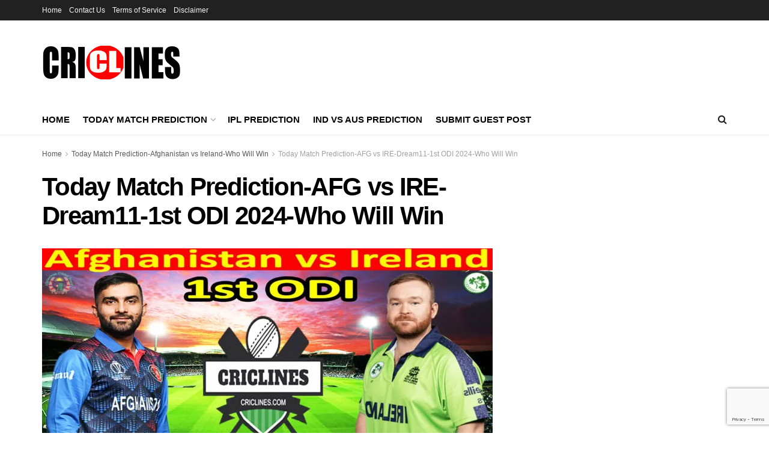

--- FILE ---
content_type: text/html; charset=utf-8
request_url: https://www.google.com/recaptcha/api2/anchor?ar=1&k=6Ld8dsEZAAAAANO5NL12Oklb3BmHwxbMe9Wl8MTP&co=aHR0cHM6Ly9jcmljbGluZXMuY29tOjQ0Mw..&hl=en&v=7gg7H51Q-naNfhmCP3_R47ho&size=invisible&anchor-ms=20000&execute-ms=30000&cb=qdoexd36yu2z
body_size: 48243
content:
<!DOCTYPE HTML><html dir="ltr" lang="en"><head><meta http-equiv="Content-Type" content="text/html; charset=UTF-8">
<meta http-equiv="X-UA-Compatible" content="IE=edge">
<title>reCAPTCHA</title>
<style type="text/css">
/* cyrillic-ext */
@font-face {
  font-family: 'Roboto';
  font-style: normal;
  font-weight: 400;
  font-stretch: 100%;
  src: url(//fonts.gstatic.com/s/roboto/v48/KFO7CnqEu92Fr1ME7kSn66aGLdTylUAMa3GUBHMdazTgWw.woff2) format('woff2');
  unicode-range: U+0460-052F, U+1C80-1C8A, U+20B4, U+2DE0-2DFF, U+A640-A69F, U+FE2E-FE2F;
}
/* cyrillic */
@font-face {
  font-family: 'Roboto';
  font-style: normal;
  font-weight: 400;
  font-stretch: 100%;
  src: url(//fonts.gstatic.com/s/roboto/v48/KFO7CnqEu92Fr1ME7kSn66aGLdTylUAMa3iUBHMdazTgWw.woff2) format('woff2');
  unicode-range: U+0301, U+0400-045F, U+0490-0491, U+04B0-04B1, U+2116;
}
/* greek-ext */
@font-face {
  font-family: 'Roboto';
  font-style: normal;
  font-weight: 400;
  font-stretch: 100%;
  src: url(//fonts.gstatic.com/s/roboto/v48/KFO7CnqEu92Fr1ME7kSn66aGLdTylUAMa3CUBHMdazTgWw.woff2) format('woff2');
  unicode-range: U+1F00-1FFF;
}
/* greek */
@font-face {
  font-family: 'Roboto';
  font-style: normal;
  font-weight: 400;
  font-stretch: 100%;
  src: url(//fonts.gstatic.com/s/roboto/v48/KFO7CnqEu92Fr1ME7kSn66aGLdTylUAMa3-UBHMdazTgWw.woff2) format('woff2');
  unicode-range: U+0370-0377, U+037A-037F, U+0384-038A, U+038C, U+038E-03A1, U+03A3-03FF;
}
/* math */
@font-face {
  font-family: 'Roboto';
  font-style: normal;
  font-weight: 400;
  font-stretch: 100%;
  src: url(//fonts.gstatic.com/s/roboto/v48/KFO7CnqEu92Fr1ME7kSn66aGLdTylUAMawCUBHMdazTgWw.woff2) format('woff2');
  unicode-range: U+0302-0303, U+0305, U+0307-0308, U+0310, U+0312, U+0315, U+031A, U+0326-0327, U+032C, U+032F-0330, U+0332-0333, U+0338, U+033A, U+0346, U+034D, U+0391-03A1, U+03A3-03A9, U+03B1-03C9, U+03D1, U+03D5-03D6, U+03F0-03F1, U+03F4-03F5, U+2016-2017, U+2034-2038, U+203C, U+2040, U+2043, U+2047, U+2050, U+2057, U+205F, U+2070-2071, U+2074-208E, U+2090-209C, U+20D0-20DC, U+20E1, U+20E5-20EF, U+2100-2112, U+2114-2115, U+2117-2121, U+2123-214F, U+2190, U+2192, U+2194-21AE, U+21B0-21E5, U+21F1-21F2, U+21F4-2211, U+2213-2214, U+2216-22FF, U+2308-230B, U+2310, U+2319, U+231C-2321, U+2336-237A, U+237C, U+2395, U+239B-23B7, U+23D0, U+23DC-23E1, U+2474-2475, U+25AF, U+25B3, U+25B7, U+25BD, U+25C1, U+25CA, U+25CC, U+25FB, U+266D-266F, U+27C0-27FF, U+2900-2AFF, U+2B0E-2B11, U+2B30-2B4C, U+2BFE, U+3030, U+FF5B, U+FF5D, U+1D400-1D7FF, U+1EE00-1EEFF;
}
/* symbols */
@font-face {
  font-family: 'Roboto';
  font-style: normal;
  font-weight: 400;
  font-stretch: 100%;
  src: url(//fonts.gstatic.com/s/roboto/v48/KFO7CnqEu92Fr1ME7kSn66aGLdTylUAMaxKUBHMdazTgWw.woff2) format('woff2');
  unicode-range: U+0001-000C, U+000E-001F, U+007F-009F, U+20DD-20E0, U+20E2-20E4, U+2150-218F, U+2190, U+2192, U+2194-2199, U+21AF, U+21E6-21F0, U+21F3, U+2218-2219, U+2299, U+22C4-22C6, U+2300-243F, U+2440-244A, U+2460-24FF, U+25A0-27BF, U+2800-28FF, U+2921-2922, U+2981, U+29BF, U+29EB, U+2B00-2BFF, U+4DC0-4DFF, U+FFF9-FFFB, U+10140-1018E, U+10190-1019C, U+101A0, U+101D0-101FD, U+102E0-102FB, U+10E60-10E7E, U+1D2C0-1D2D3, U+1D2E0-1D37F, U+1F000-1F0FF, U+1F100-1F1AD, U+1F1E6-1F1FF, U+1F30D-1F30F, U+1F315, U+1F31C, U+1F31E, U+1F320-1F32C, U+1F336, U+1F378, U+1F37D, U+1F382, U+1F393-1F39F, U+1F3A7-1F3A8, U+1F3AC-1F3AF, U+1F3C2, U+1F3C4-1F3C6, U+1F3CA-1F3CE, U+1F3D4-1F3E0, U+1F3ED, U+1F3F1-1F3F3, U+1F3F5-1F3F7, U+1F408, U+1F415, U+1F41F, U+1F426, U+1F43F, U+1F441-1F442, U+1F444, U+1F446-1F449, U+1F44C-1F44E, U+1F453, U+1F46A, U+1F47D, U+1F4A3, U+1F4B0, U+1F4B3, U+1F4B9, U+1F4BB, U+1F4BF, U+1F4C8-1F4CB, U+1F4D6, U+1F4DA, U+1F4DF, U+1F4E3-1F4E6, U+1F4EA-1F4ED, U+1F4F7, U+1F4F9-1F4FB, U+1F4FD-1F4FE, U+1F503, U+1F507-1F50B, U+1F50D, U+1F512-1F513, U+1F53E-1F54A, U+1F54F-1F5FA, U+1F610, U+1F650-1F67F, U+1F687, U+1F68D, U+1F691, U+1F694, U+1F698, U+1F6AD, U+1F6B2, U+1F6B9-1F6BA, U+1F6BC, U+1F6C6-1F6CF, U+1F6D3-1F6D7, U+1F6E0-1F6EA, U+1F6F0-1F6F3, U+1F6F7-1F6FC, U+1F700-1F7FF, U+1F800-1F80B, U+1F810-1F847, U+1F850-1F859, U+1F860-1F887, U+1F890-1F8AD, U+1F8B0-1F8BB, U+1F8C0-1F8C1, U+1F900-1F90B, U+1F93B, U+1F946, U+1F984, U+1F996, U+1F9E9, U+1FA00-1FA6F, U+1FA70-1FA7C, U+1FA80-1FA89, U+1FA8F-1FAC6, U+1FACE-1FADC, U+1FADF-1FAE9, U+1FAF0-1FAF8, U+1FB00-1FBFF;
}
/* vietnamese */
@font-face {
  font-family: 'Roboto';
  font-style: normal;
  font-weight: 400;
  font-stretch: 100%;
  src: url(//fonts.gstatic.com/s/roboto/v48/KFO7CnqEu92Fr1ME7kSn66aGLdTylUAMa3OUBHMdazTgWw.woff2) format('woff2');
  unicode-range: U+0102-0103, U+0110-0111, U+0128-0129, U+0168-0169, U+01A0-01A1, U+01AF-01B0, U+0300-0301, U+0303-0304, U+0308-0309, U+0323, U+0329, U+1EA0-1EF9, U+20AB;
}
/* latin-ext */
@font-face {
  font-family: 'Roboto';
  font-style: normal;
  font-weight: 400;
  font-stretch: 100%;
  src: url(//fonts.gstatic.com/s/roboto/v48/KFO7CnqEu92Fr1ME7kSn66aGLdTylUAMa3KUBHMdazTgWw.woff2) format('woff2');
  unicode-range: U+0100-02BA, U+02BD-02C5, U+02C7-02CC, U+02CE-02D7, U+02DD-02FF, U+0304, U+0308, U+0329, U+1D00-1DBF, U+1E00-1E9F, U+1EF2-1EFF, U+2020, U+20A0-20AB, U+20AD-20C0, U+2113, U+2C60-2C7F, U+A720-A7FF;
}
/* latin */
@font-face {
  font-family: 'Roboto';
  font-style: normal;
  font-weight: 400;
  font-stretch: 100%;
  src: url(//fonts.gstatic.com/s/roboto/v48/KFO7CnqEu92Fr1ME7kSn66aGLdTylUAMa3yUBHMdazQ.woff2) format('woff2');
  unicode-range: U+0000-00FF, U+0131, U+0152-0153, U+02BB-02BC, U+02C6, U+02DA, U+02DC, U+0304, U+0308, U+0329, U+2000-206F, U+20AC, U+2122, U+2191, U+2193, U+2212, U+2215, U+FEFF, U+FFFD;
}
/* cyrillic-ext */
@font-face {
  font-family: 'Roboto';
  font-style: normal;
  font-weight: 500;
  font-stretch: 100%;
  src: url(//fonts.gstatic.com/s/roboto/v48/KFO7CnqEu92Fr1ME7kSn66aGLdTylUAMa3GUBHMdazTgWw.woff2) format('woff2');
  unicode-range: U+0460-052F, U+1C80-1C8A, U+20B4, U+2DE0-2DFF, U+A640-A69F, U+FE2E-FE2F;
}
/* cyrillic */
@font-face {
  font-family: 'Roboto';
  font-style: normal;
  font-weight: 500;
  font-stretch: 100%;
  src: url(//fonts.gstatic.com/s/roboto/v48/KFO7CnqEu92Fr1ME7kSn66aGLdTylUAMa3iUBHMdazTgWw.woff2) format('woff2');
  unicode-range: U+0301, U+0400-045F, U+0490-0491, U+04B0-04B1, U+2116;
}
/* greek-ext */
@font-face {
  font-family: 'Roboto';
  font-style: normal;
  font-weight: 500;
  font-stretch: 100%;
  src: url(//fonts.gstatic.com/s/roboto/v48/KFO7CnqEu92Fr1ME7kSn66aGLdTylUAMa3CUBHMdazTgWw.woff2) format('woff2');
  unicode-range: U+1F00-1FFF;
}
/* greek */
@font-face {
  font-family: 'Roboto';
  font-style: normal;
  font-weight: 500;
  font-stretch: 100%;
  src: url(//fonts.gstatic.com/s/roboto/v48/KFO7CnqEu92Fr1ME7kSn66aGLdTylUAMa3-UBHMdazTgWw.woff2) format('woff2');
  unicode-range: U+0370-0377, U+037A-037F, U+0384-038A, U+038C, U+038E-03A1, U+03A3-03FF;
}
/* math */
@font-face {
  font-family: 'Roboto';
  font-style: normal;
  font-weight: 500;
  font-stretch: 100%;
  src: url(//fonts.gstatic.com/s/roboto/v48/KFO7CnqEu92Fr1ME7kSn66aGLdTylUAMawCUBHMdazTgWw.woff2) format('woff2');
  unicode-range: U+0302-0303, U+0305, U+0307-0308, U+0310, U+0312, U+0315, U+031A, U+0326-0327, U+032C, U+032F-0330, U+0332-0333, U+0338, U+033A, U+0346, U+034D, U+0391-03A1, U+03A3-03A9, U+03B1-03C9, U+03D1, U+03D5-03D6, U+03F0-03F1, U+03F4-03F5, U+2016-2017, U+2034-2038, U+203C, U+2040, U+2043, U+2047, U+2050, U+2057, U+205F, U+2070-2071, U+2074-208E, U+2090-209C, U+20D0-20DC, U+20E1, U+20E5-20EF, U+2100-2112, U+2114-2115, U+2117-2121, U+2123-214F, U+2190, U+2192, U+2194-21AE, U+21B0-21E5, U+21F1-21F2, U+21F4-2211, U+2213-2214, U+2216-22FF, U+2308-230B, U+2310, U+2319, U+231C-2321, U+2336-237A, U+237C, U+2395, U+239B-23B7, U+23D0, U+23DC-23E1, U+2474-2475, U+25AF, U+25B3, U+25B7, U+25BD, U+25C1, U+25CA, U+25CC, U+25FB, U+266D-266F, U+27C0-27FF, U+2900-2AFF, U+2B0E-2B11, U+2B30-2B4C, U+2BFE, U+3030, U+FF5B, U+FF5D, U+1D400-1D7FF, U+1EE00-1EEFF;
}
/* symbols */
@font-face {
  font-family: 'Roboto';
  font-style: normal;
  font-weight: 500;
  font-stretch: 100%;
  src: url(//fonts.gstatic.com/s/roboto/v48/KFO7CnqEu92Fr1ME7kSn66aGLdTylUAMaxKUBHMdazTgWw.woff2) format('woff2');
  unicode-range: U+0001-000C, U+000E-001F, U+007F-009F, U+20DD-20E0, U+20E2-20E4, U+2150-218F, U+2190, U+2192, U+2194-2199, U+21AF, U+21E6-21F0, U+21F3, U+2218-2219, U+2299, U+22C4-22C6, U+2300-243F, U+2440-244A, U+2460-24FF, U+25A0-27BF, U+2800-28FF, U+2921-2922, U+2981, U+29BF, U+29EB, U+2B00-2BFF, U+4DC0-4DFF, U+FFF9-FFFB, U+10140-1018E, U+10190-1019C, U+101A0, U+101D0-101FD, U+102E0-102FB, U+10E60-10E7E, U+1D2C0-1D2D3, U+1D2E0-1D37F, U+1F000-1F0FF, U+1F100-1F1AD, U+1F1E6-1F1FF, U+1F30D-1F30F, U+1F315, U+1F31C, U+1F31E, U+1F320-1F32C, U+1F336, U+1F378, U+1F37D, U+1F382, U+1F393-1F39F, U+1F3A7-1F3A8, U+1F3AC-1F3AF, U+1F3C2, U+1F3C4-1F3C6, U+1F3CA-1F3CE, U+1F3D4-1F3E0, U+1F3ED, U+1F3F1-1F3F3, U+1F3F5-1F3F7, U+1F408, U+1F415, U+1F41F, U+1F426, U+1F43F, U+1F441-1F442, U+1F444, U+1F446-1F449, U+1F44C-1F44E, U+1F453, U+1F46A, U+1F47D, U+1F4A3, U+1F4B0, U+1F4B3, U+1F4B9, U+1F4BB, U+1F4BF, U+1F4C8-1F4CB, U+1F4D6, U+1F4DA, U+1F4DF, U+1F4E3-1F4E6, U+1F4EA-1F4ED, U+1F4F7, U+1F4F9-1F4FB, U+1F4FD-1F4FE, U+1F503, U+1F507-1F50B, U+1F50D, U+1F512-1F513, U+1F53E-1F54A, U+1F54F-1F5FA, U+1F610, U+1F650-1F67F, U+1F687, U+1F68D, U+1F691, U+1F694, U+1F698, U+1F6AD, U+1F6B2, U+1F6B9-1F6BA, U+1F6BC, U+1F6C6-1F6CF, U+1F6D3-1F6D7, U+1F6E0-1F6EA, U+1F6F0-1F6F3, U+1F6F7-1F6FC, U+1F700-1F7FF, U+1F800-1F80B, U+1F810-1F847, U+1F850-1F859, U+1F860-1F887, U+1F890-1F8AD, U+1F8B0-1F8BB, U+1F8C0-1F8C1, U+1F900-1F90B, U+1F93B, U+1F946, U+1F984, U+1F996, U+1F9E9, U+1FA00-1FA6F, U+1FA70-1FA7C, U+1FA80-1FA89, U+1FA8F-1FAC6, U+1FACE-1FADC, U+1FADF-1FAE9, U+1FAF0-1FAF8, U+1FB00-1FBFF;
}
/* vietnamese */
@font-face {
  font-family: 'Roboto';
  font-style: normal;
  font-weight: 500;
  font-stretch: 100%;
  src: url(//fonts.gstatic.com/s/roboto/v48/KFO7CnqEu92Fr1ME7kSn66aGLdTylUAMa3OUBHMdazTgWw.woff2) format('woff2');
  unicode-range: U+0102-0103, U+0110-0111, U+0128-0129, U+0168-0169, U+01A0-01A1, U+01AF-01B0, U+0300-0301, U+0303-0304, U+0308-0309, U+0323, U+0329, U+1EA0-1EF9, U+20AB;
}
/* latin-ext */
@font-face {
  font-family: 'Roboto';
  font-style: normal;
  font-weight: 500;
  font-stretch: 100%;
  src: url(//fonts.gstatic.com/s/roboto/v48/KFO7CnqEu92Fr1ME7kSn66aGLdTylUAMa3KUBHMdazTgWw.woff2) format('woff2');
  unicode-range: U+0100-02BA, U+02BD-02C5, U+02C7-02CC, U+02CE-02D7, U+02DD-02FF, U+0304, U+0308, U+0329, U+1D00-1DBF, U+1E00-1E9F, U+1EF2-1EFF, U+2020, U+20A0-20AB, U+20AD-20C0, U+2113, U+2C60-2C7F, U+A720-A7FF;
}
/* latin */
@font-face {
  font-family: 'Roboto';
  font-style: normal;
  font-weight: 500;
  font-stretch: 100%;
  src: url(//fonts.gstatic.com/s/roboto/v48/KFO7CnqEu92Fr1ME7kSn66aGLdTylUAMa3yUBHMdazQ.woff2) format('woff2');
  unicode-range: U+0000-00FF, U+0131, U+0152-0153, U+02BB-02BC, U+02C6, U+02DA, U+02DC, U+0304, U+0308, U+0329, U+2000-206F, U+20AC, U+2122, U+2191, U+2193, U+2212, U+2215, U+FEFF, U+FFFD;
}
/* cyrillic-ext */
@font-face {
  font-family: 'Roboto';
  font-style: normal;
  font-weight: 900;
  font-stretch: 100%;
  src: url(//fonts.gstatic.com/s/roboto/v48/KFO7CnqEu92Fr1ME7kSn66aGLdTylUAMa3GUBHMdazTgWw.woff2) format('woff2');
  unicode-range: U+0460-052F, U+1C80-1C8A, U+20B4, U+2DE0-2DFF, U+A640-A69F, U+FE2E-FE2F;
}
/* cyrillic */
@font-face {
  font-family: 'Roboto';
  font-style: normal;
  font-weight: 900;
  font-stretch: 100%;
  src: url(//fonts.gstatic.com/s/roboto/v48/KFO7CnqEu92Fr1ME7kSn66aGLdTylUAMa3iUBHMdazTgWw.woff2) format('woff2');
  unicode-range: U+0301, U+0400-045F, U+0490-0491, U+04B0-04B1, U+2116;
}
/* greek-ext */
@font-face {
  font-family: 'Roboto';
  font-style: normal;
  font-weight: 900;
  font-stretch: 100%;
  src: url(//fonts.gstatic.com/s/roboto/v48/KFO7CnqEu92Fr1ME7kSn66aGLdTylUAMa3CUBHMdazTgWw.woff2) format('woff2');
  unicode-range: U+1F00-1FFF;
}
/* greek */
@font-face {
  font-family: 'Roboto';
  font-style: normal;
  font-weight: 900;
  font-stretch: 100%;
  src: url(//fonts.gstatic.com/s/roboto/v48/KFO7CnqEu92Fr1ME7kSn66aGLdTylUAMa3-UBHMdazTgWw.woff2) format('woff2');
  unicode-range: U+0370-0377, U+037A-037F, U+0384-038A, U+038C, U+038E-03A1, U+03A3-03FF;
}
/* math */
@font-face {
  font-family: 'Roboto';
  font-style: normal;
  font-weight: 900;
  font-stretch: 100%;
  src: url(//fonts.gstatic.com/s/roboto/v48/KFO7CnqEu92Fr1ME7kSn66aGLdTylUAMawCUBHMdazTgWw.woff2) format('woff2');
  unicode-range: U+0302-0303, U+0305, U+0307-0308, U+0310, U+0312, U+0315, U+031A, U+0326-0327, U+032C, U+032F-0330, U+0332-0333, U+0338, U+033A, U+0346, U+034D, U+0391-03A1, U+03A3-03A9, U+03B1-03C9, U+03D1, U+03D5-03D6, U+03F0-03F1, U+03F4-03F5, U+2016-2017, U+2034-2038, U+203C, U+2040, U+2043, U+2047, U+2050, U+2057, U+205F, U+2070-2071, U+2074-208E, U+2090-209C, U+20D0-20DC, U+20E1, U+20E5-20EF, U+2100-2112, U+2114-2115, U+2117-2121, U+2123-214F, U+2190, U+2192, U+2194-21AE, U+21B0-21E5, U+21F1-21F2, U+21F4-2211, U+2213-2214, U+2216-22FF, U+2308-230B, U+2310, U+2319, U+231C-2321, U+2336-237A, U+237C, U+2395, U+239B-23B7, U+23D0, U+23DC-23E1, U+2474-2475, U+25AF, U+25B3, U+25B7, U+25BD, U+25C1, U+25CA, U+25CC, U+25FB, U+266D-266F, U+27C0-27FF, U+2900-2AFF, U+2B0E-2B11, U+2B30-2B4C, U+2BFE, U+3030, U+FF5B, U+FF5D, U+1D400-1D7FF, U+1EE00-1EEFF;
}
/* symbols */
@font-face {
  font-family: 'Roboto';
  font-style: normal;
  font-weight: 900;
  font-stretch: 100%;
  src: url(//fonts.gstatic.com/s/roboto/v48/KFO7CnqEu92Fr1ME7kSn66aGLdTylUAMaxKUBHMdazTgWw.woff2) format('woff2');
  unicode-range: U+0001-000C, U+000E-001F, U+007F-009F, U+20DD-20E0, U+20E2-20E4, U+2150-218F, U+2190, U+2192, U+2194-2199, U+21AF, U+21E6-21F0, U+21F3, U+2218-2219, U+2299, U+22C4-22C6, U+2300-243F, U+2440-244A, U+2460-24FF, U+25A0-27BF, U+2800-28FF, U+2921-2922, U+2981, U+29BF, U+29EB, U+2B00-2BFF, U+4DC0-4DFF, U+FFF9-FFFB, U+10140-1018E, U+10190-1019C, U+101A0, U+101D0-101FD, U+102E0-102FB, U+10E60-10E7E, U+1D2C0-1D2D3, U+1D2E0-1D37F, U+1F000-1F0FF, U+1F100-1F1AD, U+1F1E6-1F1FF, U+1F30D-1F30F, U+1F315, U+1F31C, U+1F31E, U+1F320-1F32C, U+1F336, U+1F378, U+1F37D, U+1F382, U+1F393-1F39F, U+1F3A7-1F3A8, U+1F3AC-1F3AF, U+1F3C2, U+1F3C4-1F3C6, U+1F3CA-1F3CE, U+1F3D4-1F3E0, U+1F3ED, U+1F3F1-1F3F3, U+1F3F5-1F3F7, U+1F408, U+1F415, U+1F41F, U+1F426, U+1F43F, U+1F441-1F442, U+1F444, U+1F446-1F449, U+1F44C-1F44E, U+1F453, U+1F46A, U+1F47D, U+1F4A3, U+1F4B0, U+1F4B3, U+1F4B9, U+1F4BB, U+1F4BF, U+1F4C8-1F4CB, U+1F4D6, U+1F4DA, U+1F4DF, U+1F4E3-1F4E6, U+1F4EA-1F4ED, U+1F4F7, U+1F4F9-1F4FB, U+1F4FD-1F4FE, U+1F503, U+1F507-1F50B, U+1F50D, U+1F512-1F513, U+1F53E-1F54A, U+1F54F-1F5FA, U+1F610, U+1F650-1F67F, U+1F687, U+1F68D, U+1F691, U+1F694, U+1F698, U+1F6AD, U+1F6B2, U+1F6B9-1F6BA, U+1F6BC, U+1F6C6-1F6CF, U+1F6D3-1F6D7, U+1F6E0-1F6EA, U+1F6F0-1F6F3, U+1F6F7-1F6FC, U+1F700-1F7FF, U+1F800-1F80B, U+1F810-1F847, U+1F850-1F859, U+1F860-1F887, U+1F890-1F8AD, U+1F8B0-1F8BB, U+1F8C0-1F8C1, U+1F900-1F90B, U+1F93B, U+1F946, U+1F984, U+1F996, U+1F9E9, U+1FA00-1FA6F, U+1FA70-1FA7C, U+1FA80-1FA89, U+1FA8F-1FAC6, U+1FACE-1FADC, U+1FADF-1FAE9, U+1FAF0-1FAF8, U+1FB00-1FBFF;
}
/* vietnamese */
@font-face {
  font-family: 'Roboto';
  font-style: normal;
  font-weight: 900;
  font-stretch: 100%;
  src: url(//fonts.gstatic.com/s/roboto/v48/KFO7CnqEu92Fr1ME7kSn66aGLdTylUAMa3OUBHMdazTgWw.woff2) format('woff2');
  unicode-range: U+0102-0103, U+0110-0111, U+0128-0129, U+0168-0169, U+01A0-01A1, U+01AF-01B0, U+0300-0301, U+0303-0304, U+0308-0309, U+0323, U+0329, U+1EA0-1EF9, U+20AB;
}
/* latin-ext */
@font-face {
  font-family: 'Roboto';
  font-style: normal;
  font-weight: 900;
  font-stretch: 100%;
  src: url(//fonts.gstatic.com/s/roboto/v48/KFO7CnqEu92Fr1ME7kSn66aGLdTylUAMa3KUBHMdazTgWw.woff2) format('woff2');
  unicode-range: U+0100-02BA, U+02BD-02C5, U+02C7-02CC, U+02CE-02D7, U+02DD-02FF, U+0304, U+0308, U+0329, U+1D00-1DBF, U+1E00-1E9F, U+1EF2-1EFF, U+2020, U+20A0-20AB, U+20AD-20C0, U+2113, U+2C60-2C7F, U+A720-A7FF;
}
/* latin */
@font-face {
  font-family: 'Roboto';
  font-style: normal;
  font-weight: 900;
  font-stretch: 100%;
  src: url(//fonts.gstatic.com/s/roboto/v48/KFO7CnqEu92Fr1ME7kSn66aGLdTylUAMa3yUBHMdazQ.woff2) format('woff2');
  unicode-range: U+0000-00FF, U+0131, U+0152-0153, U+02BB-02BC, U+02C6, U+02DA, U+02DC, U+0304, U+0308, U+0329, U+2000-206F, U+20AC, U+2122, U+2191, U+2193, U+2212, U+2215, U+FEFF, U+FFFD;
}

</style>
<link rel="stylesheet" type="text/css" href="https://www.gstatic.com/recaptcha/releases/7gg7H51Q-naNfhmCP3_R47ho/styles__ltr.css">
<script nonce="FVwF-_H-YeMn13cJobjldA" type="text/javascript">window['__recaptcha_api'] = 'https://www.google.com/recaptcha/api2/';</script>
<script type="text/javascript" src="https://www.gstatic.com/recaptcha/releases/7gg7H51Q-naNfhmCP3_R47ho/recaptcha__en.js" nonce="FVwF-_H-YeMn13cJobjldA">
      
    </script></head>
<body><div id="rc-anchor-alert" class="rc-anchor-alert"></div>
<input type="hidden" id="recaptcha-token" value="[base64]">
<script type="text/javascript" nonce="FVwF-_H-YeMn13cJobjldA">
      recaptcha.anchor.Main.init("[\x22ainput\x22,[\x22bgdata\x22,\x22\x22,\[base64]/[base64]/[base64]/[base64]/cjw8ejpyPj4+eil9Y2F0Y2gobCl7dGhyb3cgbDt9fSxIPWZ1bmN0aW9uKHcsdCx6KXtpZih3PT0xOTR8fHc9PTIwOCl0LnZbd10/dC52W3ddLmNvbmNhdCh6KTp0LnZbd109b2Yoeix0KTtlbHNle2lmKHQuYkImJnchPTMxNylyZXR1cm47dz09NjZ8fHc9PTEyMnx8dz09NDcwfHx3PT00NHx8dz09NDE2fHx3PT0zOTd8fHc9PTQyMXx8dz09Njh8fHc9PTcwfHx3PT0xODQ/[base64]/[base64]/[base64]/bmV3IGRbVl0oSlswXSk6cD09Mj9uZXcgZFtWXShKWzBdLEpbMV0pOnA9PTM/bmV3IGRbVl0oSlswXSxKWzFdLEpbMl0pOnA9PTQ/[base64]/[base64]/[base64]/[base64]\x22,\[base64]\\u003d\\u003d\x22,\x22woo/[base64]/[base64]/DmBvCriDCrMK1NMOIw7ECwo7Dnn/DocKiwr1OwrXDvsOcMVZWAMOMIcKewpc4wr4Pw5YyHVXDgyDDlsOSUCXCocOgbXNyw6VjVcKnw7Anw5x1ZEQrw4bDhx7Djj3Do8OVJcOlHWjDvg18VMKMw6LDiMOjwo/CvCtmAyrDuWDCssOcw4/DgAfCvSPCgMK5fCbDoEnDqUDDmQ/DtF7DrMK4wooGZsKdVW3CvkJdHDPCucKSw5EKwo4HfcO4wrN4woLCs8Ohw6YxwrjDrcKSw7DCuFnDpwsiwq/DiDPCvTo2VVRKYG4LwrFiXcO0wrJ3w7xnwpHDhRfDp3pKHCdHw5HCksObAwU4worDi8KXw5zCq8O5CyzCu8K+SFPCrgzDnEbDusOHw4/CriNJwoojXDN8B8KXG1HDk1QcT3TDjMKuwqfDjsKycgLDjMOXw68ROcKVw4DDgcO6w6nClsKdasOywrNEw7MdwrDCrsK2wrDDnMKXwrPDmcKEwq/[base64]/DiMK/wqpDZUXCm8KywqjDkXfDuX3DtFVQw6fCrMKTPMOaV8Kqb13DpMOuYMOXwq3CvC7CuT9mwobCrsKcw6PCtDTDrC/Do8OzKsK0GkpsGcK8w6/DtMK2wqAdwp3DicOtfsOqw55Ow5s0WRvDhcKTw4YxaSVGwqdcaUbDqiLCpC/Cojtsw6EdSsKnwojDhxcMwrJyH2PDhxzCtcKZAEEgw7YmccKvwr4qQcKFw6A6IX/Ch1XDmhx1wp/Dp8Klw7QRw6FfAinDkcOlw7jDnQMswrrCjAXDnMOkMU9fw6tDGsO4w5lbMsOgQsKHfcKJwpbCl8Kpwqk+PsKSw7I4PwTCoxQ7DEPDiS9zScKqMsOKHAsbw5hDwrvCt8OXGsOmw5bDqsONbsOZR8OEbsKTwo/[base64]/wogfw4DDtWDCpcOnNsK2GMKuHhfDtcKzwqNuAnHDvVVkw5dBwpLDv3FDw7c5RhRxbE3CgjEVAsKGB8K+w6YrcMOrw6fCh8ONwooyJA/CqMKPw4zDosKTRMOiKx98FkMvwq8Lw5t1w6ZgwpzClRjDs8KBw6txwqFYCcOABTLCsDBawrfCssO8wp/CpRjCnkc8YcKvYsKsNMOgdcK1BEzDhCcZJikScX3DtjtawpbDgcOyEsOkw7IGbsKdMcK8DsKTc3dLQDZjLyrDolIRwr9rw4PDqlV4X8KDw5TDncOtX8Kzw7RpJUgvGcO+wojCkCrCpG3Dl8OWXxBtwo4Uw4Vae8OuKTjCiMO3wq3CuiPClRlfw5XDtxrDk3/CsUZ8wpfCocK7woI4w65Wf8KEDj/CrMKbHsOhw43Csxgewp3DgsODDjkwccODHE45YMONQWvDscKuw7fDmU11HxUow5XChsOqw6pgwp/DkXzClwRZw7TCmDFGwp4YbBAPVmnCpsKdw7PCg8KSw5I/OC/CgRh8wrxHNcKmQcKRwrnClicrfBbChEjDjFsvw74Lw5vDvg1oUk57DcKmw79uw6hIwoA4w7TDmT7CizbCqsK/wonDjTo4RsKdwrXDkT8eQMOOw6jDlcK6w5fDgXTCvWB6WMOJGsKBA8Knw6HDkcKcPw9ewqrCrMOKXF4BHMKzDDHCq04YwqR3e2lEXcODUW/DtG3Cn8OMCMOzYiTCoXQVQ8KPV8K1w5TCnXhlU8OdwrTCk8KIw4HCiCVlw7RWIcO2w7s9OEvDlj9qA01rw44owoozWsO4HxFjR8K4WUvDiXsbasO0w6wCw4DCncO7d8KUw6TDlsKUwqEbMBHChsKwwoXCiFjDrVgowoMyw6lEw4fDol/CgsOeN8Kew4c0EsK8S8Klwq5YA8O6w49uw6nDnsKJw4/[base64]/[base64]/Cj8OeHsO4w5FZw4giOcKnwoh+OsKwworDoXHCu8Kvw7nCliE1FsKRwqtTMxPCg8K2HGjCmcOVMHcseR7Drw7CqXQyw5I9W8K/[base64]/ClcOJFwYjCinDjMOOwo3CqsKYUVk0QMOKAcKUw4cCwoA9U3HDt8O0wpYLwpHCjGzDtWbDgMORQsKreUcxBsOFwrl7wqvDrS/DlcO3dcOeWRDDlcKPfsK6w7Z8XC0DLUdpY8O8fnjCksKTa8Oqwr7Ds8OFDsKew5pUwpHCqMKrw6AWw7V6EcObKTJ7w4lebMONw6xBwqw1wrfDjcKgwp/CjwLCtMK8VMK+GG18MWReQ8ODbcO9w48dw6DDhMKSwqPDv8KMwovCnV9VQks7GysbdgN6woXCiMKpDsOSSj/Cu23DscOYwq3DtjnDvcK1wqxODwHCmVVuwpUAOcO2w75Zw6hMG3fDnMObJ8OawqZGQzQYw4nCqMOPBA/[base64]/Do8Kxw4PDk8KBSMK/ZEBFbnLDpsK7HUbDvVdQwp7CgH0UwohtGEJWYypSwpvCmcKJIVcQwprCjFtqw5ICwrjCrMOCeGjDu8KvwoTDiUDDnRlXw6PDi8KCLMKtwrzCk8Oyw75fwpJMC8O3C8KmH8OpwpjDj8O2w5/CmkPCpWrCr8OFQsOhw6DDtMKoUcOswoc2QDnCuSTDqnB2woHCtglPwo/DpMOTGcO3d8OWFBrDjG7CsMOSFMOPw5NHw5rCr8KNwpfDkBAONsOnIn7DmFjCv1DCmmrDjm0NwrkFI8K0w5PDnMOvw7pJf2zCnXhuDnLDmsONVsKaXxVOw4oKQsK4RMODwonCoMKtCAzCkMO/woPDtRJNwpTCjcOtNsOKc8OCPjzDt8OWMsO4LFcfw4VNwoXCicKnfsOiPMOjw5zChAPDmQwfw7jCg0XDsw0gw4nCrVEvwqVNUnBAw5oZw5sKGRrDrUrCs8Kdw4DCkl3CmMKcEsO6BkZPE8KQPsOEwqPDlnzCmsOJAcKpL2DDh8KVwoXDiMKZVQ/CqsOKWcKUw7lswoDDqMOlwrHCl8ODUBbCr1nCjcKEw5k3wqPCusKDEDM7Dlxuwp3Cok0EBx7CnVdDwpfDtMKYw58vDMOfw6sHwolQwoYGFh3CrMKawphMW8KzwqsXRMKtwpxgwqXCiidEGsKFwqnCqMOiw55bwpHDgBbDiSc9BwtkVUXDoMK9w5FDXFpAw5/DuMKjw4TClkvCh8OEXk0jwpzDhGIzNMKdwqnDp8OnKcO4IcOpwpnDoBV9M2rDlzbDvMOIwqTDvV3CjcOpAgXCk8OEw74bXCfDl2/[base64]/LMKewqADw6QfGsOdNA8hPcOdwqg1QHBAwrAzdsOdwqwrwpQlO8Ozd0jDssOGw786w5bCkcOTA8KtwqlJT8KzdFrCvVTDjUjCo3Jxw5UJdllQJDHDgxsPEsOMw4Naw7jCusKBwr7DnXRGCMKOZMK8UidaVsOIw6onw7HCjBxLw60Rwp1iw4XDgBlaNCVtHsKNwr/DjDrCpMKXwpvCgS7CmFjDhEBAwr7DjCUEwq7DjiZZaMOyAWxwNsK3eMKjBCfDgsKEEMOOwozDh8KcPzNgwqRQdBhww6R5w6fCh8ORwoLDui7DvMKWw4pYS8OFQkXCnsOBTXl+wojCq1bCvcKXBMKNQ11LNz/[base64]/NnxnXywHB8KKHcKqLsKWBcOWfwMIwoEdwp/DtMKpPsK+d8OJw4dqTsKMwoMwwprCh8OEwr5nw7QSwqzDiEE+QyXDhsO5Y8KqwpXDg8KOP8KaQsONM2zDqMKzwrHCoCxgwpLDh8OsKcKAw7k2BsOQw5nCt39qPXxOwp0ldj3DkElEwqHClcKuwr9ywp3DrMOpw4rCvcKmTDPCuW3Cv1zDosK4w7UfWMKaecO4w7R3YU/CnEfDlyEuwqZwRDPCg8O6wpvDrUsqWzhfwqsYwrtSwro/MSbDv0bCp2howqpxw5oOw4tjw7jDmnvCjcOowqfCoMO2VB5hw6LDgDTCqMKWwq3CimXCuk8DRH9Vw7DDtzHDgApMNcOffcOow4k7OsOXw6rCt8KzIsKZF1plazkBSsOYXsKZwrNYDE/CssOSwokzEj4mw4oxdyDDkXfDm1tmw4nCnMK8EzfDjw5zWMKrH8O7w4TDiCUVw5pVw63CpQRAJMOmwpfCnMO7wpvCvcKgwq1MYcKqwqMjw7bDrBZ0BEU/FcKdwpHDpcOJwofDgsKVNWtfI1hFFMK/[base64]/CmsK5wrwPbcKIJnJ1wqLCtMO0w5vCn1/Di2NXwqXCpFEYw75pw6vChcOGEyTCncOjw7IQwobCmC9fABLCsnHCqsKIw63DvcOmDcKkw5p/EsOnw63CjcKvHjPDihfClUJPw5HDtwnCuMK9LihAPUnCkMO0fsKQRFrCtCDCrsOOwo0rwqjDsAvCvDguw6fDhj7DozDDvsO3DcKhworChAQmAFnCn0k6AsOUUMOrVF93MmfDuW8Wb1rCrxkLw5JLwqDCq8OZQsO1wpXCpcOcwpPCtH80C8KNWk/Ci18zw4LCgcOhLWQNP8OawrAxw5R1OhHDjsOuYsKjdR3CuELDmcKzw6FlDysfaFtAw7N+woArwpnCmMKIwp7CtgvCvhANZ8KAw557OxjCpMOIwqhnAhBuwrkgfMKfcCDDsSY1w53DqCHClEUdcEsjGRDDqiRpwr3DhsOoLTNUI8KSwooVQcKew4DDh0x/OnQfaMOhR8KEwrnDgcOBwqAcw5XDoVXDhMKzwrJ+w5tgwqheS3LDkngUw6vCiDDDvcKwXcKewr8ZworDuMKbdsKkP8KFwpleJ03CrBQuP8K4DMKEGMKnwqtTInHCncK/S8Kzw6jCpMOowosceD9lw7vCh8OfB8Ouwpc3aFnDul7CjMOaW8KuCWEOwrnDrMKpw7thH8OewphgB8OAw6V2C8K9w61sUcK4RTotwrJfw7XCjMKEwp7CvMKeV8OGw4PCoXJcw6XCpV/ClcK1U8K5AcODwrErUMOgXsKEw6o1U8OPw6bDkcKGR0Nkw5h8CMOUwq5Iw4hcwpzDlAXCg1LCosKTwrLCjMKmwrzCvA7CrMKaw7bCt8K1ScO5VmYZFGljLBzDoAU9w4LCh3rDu8OSQCVUK8KgbxbDtzfChHrDpsO5aMKHbTLDtMKoaR7CrsOZOMO/[base64]/wpLDvsKAMg/[base64]/[base64]/DkFsDOw94w4XDt8K9BsO3eMK9w7glwqzCi8KRdsKRwrgjw43DpDscWAZ1w57Dpl4kTMOvw4A8w4PDmsOyc25aOMO0ZBjCiETCr8OIJsKaZwDCjcKVw6PDgD/[base64]/[base64]/CpykIw5VKw68lwqXCpQPDtznCocKNNsOEwqATwrnCq8K9woDDuFpkRsKJE8KZw6rCgMOTLzB4B2TDklUswpPCp2EJw6bDulPDoQkMw4Q9Dx/[base64]/DkcOXUcKMw7ZuAhFGABPDksK3MFfDscO6DnIAworDtiMVw5LDjMO4CsOTw5/Cp8KpS2MOdcOMwqwTAsKWTkN6MsOGw6vCssKFw4XDqcKhP8KywosvW8KSwp/[base64]/[base64]/CocKQXQPCvUDDtcOJw5rDsA0Bw4rCgsOHYsOgfcKewqIMWDlfw5/DgcKxwroac2/DosOcwo7Cl0gZw6HDjsO5ZQ/[base64]/DvUNZw6LDkCvCsMK1w50TP8ORwoBfOMOlY8KzwpwBw5DDr8OWUlPCpMOcw4PDm8KHw6vCt8K6dBUjw5IaDmvDnMK+wpjCtsONw4XDmcO+wq/CgXDDtFZkw6vDicKxHRJofSfDkxt2wpbCg8OQwofDvyzCjsK1w4oyw6vDl8KlwoNBdMOmw5/DuBjDux7Ds3dyWC3Cr0sdfzsnwro0QsOvVDkqfQvCiMOgw49vw75yw73Diz3DpWvDh8KCwrzCqMKXwo4uD8OtCcOoK1VaJMK4w6PChTZJNmfCjcK/XnnCi8Khwq5qw7bCpgjCq1TCs0/CiXnCocObVcKWUsOSVcOKWcKzUVliw4UvwqNbRcOIDcOzAwoNwr/Ch8K7w73DlztqwrYFw6rCt8KUwq0uRsKww4HDpy7DiHbCg8Kpw7dsEcOUwoAvwqvDl8K8w4jDuRLDuABaG8O0w4smXcKWDMOybTFcG1cmw7fCtsKyFEluU8OQwp0Sw4gcwpAWNB5vRQsiJMKiTcKYwp/DvMKNw4DCtUjDt8O/PsK8HMKRDsO1wpDDscKTw6PCjy/Clz14MXpGb3zDmsOsesO7EsKtJcKDwo0mOENcSXDClgDCsXRkwoPDgiNZe8KSwrfDpMKtwoAyw5xRwoHDh8K5wpHCt8OrCcK4w7/Dk8OswrAhdBTClcKpw5XCh8OzKDfDs8Omw4bDlsKoHVPDuyYFw7RiFsO8w6DDuhRFw6coS8OsaV83Q3c4w5TDlEQeV8OJasKtH24wWDpKNcKYw6XCgsK4esK+KDRNKy/Cvy9NUhvClcKxwrfDuVjDmnfDmMOuwprCknvDjjbCiMKQE8KeA8OdwrXCtcOVYsKIO8KawobCmyXCiW/Cp3UOwpvCu8OCJyRxwozDsEN7w4sgwrZ1wrdJPG0TwrMPwodLVD9UUWvDgnbDq8OJeDVFwokGeiXCl1wBasKON8Oow4jCpgzDr8K+wrHDnMOOZMOKHWbCpSh9wq/DgU/DoMOBw7gZwpPDo8KMPAfDqU4YwovDswJufg/DgsOjwolGw6HCihtmCMKJw6piwrHDpsKKw53DmUdYw5fCgcK2wo1lwppjX8Ovw7XCusO5DMOxF8OvwpPCo8Klwq5qw4LCsMOaw4lQP8OrYcO3K8Kaw5bChUDCt8OpBhrClk/DrVo9wrjCssKTUMOiwpsYw5sHeFdPwpYTUMOBw5cbCzQwwqU1wpHDtWrCqcKnPDsUw7TCgxRKesO1wqXDn8O0w77ClCfDt8ObbGddwqnDv0VRBcKtwqNuwonCgcOyw5smw6M+wpjCs2hpcSnCucOiBC5kw7/CocK8A0p/w7TCnFHCkhwiHgrCrVAHN0XCv07DmxwLKjDCo8O6w57DhBLCuWsWHMOBw50lK8OZwokiw7jCgcOeNRcHwoPCqwXCrw7Dj3bCv103acO5McOPwqZ6w4fDnhhXwqrCrcOQw4fCsSXDvQplFi/CtcK8w5M9O05uDMKYw6fDvjPClDNVWxzDvMKbwoPCq8ORRMOJw67Ckilww51GeV8AImfDq8Orc8KBw6t/[base64]/DkcK8MBrCuyvDtH/DuFPCpcKQHcOQLFLDrcOvLcK6w5pSOCHDhVLDhhjDtQIHw7HCnzcYwq7CtsKDwqFcw75yKALDn8Kawod/A3IaUcKhwrTDjsKzIcOFBMOuwq8+LcKNw4rDtsKrLDZcw6DClQltWxJ4w6jCv8OKDcOteTTCkVVhwqFtOErCvcO7w5BJSANCEMK1wqUdfsKACcKIwodbw6xYZD/Cj1RdwonDssKcGVsLw5sRwq42e8Kfw7zCpXbDh8OwWMOlwoLDtEN0KjnCl8Omwq7DukrDrm4ew7laIGHCh8OAwoonS8ObBMKCKnpmw4zDnlkzw6J/[base64]/[base64]/[base64]/ChFnDik/Cq8Kww5PCkTIFw4nCpMKSw4RiYcO7woNdbnfDn0UCG8KSw7ASw6zCrMOiwqzDksOZOSTDp8OnwqLDrDvDu8KiF8KKw4fClsOew4fCmgwHFcKFdVRWw61Bw7RUwpw7wrBiw7jDglwgCcOiw7xywoIBIDIRw4zCuwnDksO8wpXCuS/[base64]/woMJwrgaPMK5JjwMXMKuwo03SMO/[base64]/CncKHwq/DolXDoDnDrMKGw6toLiZRDsOVcw9rwp06wqFrC8KPwqJgSCnCgMOFw53Dm8OBW8OXwowSbSzClAzChsKIbcOaw4TDscKYwqTCgMOAwr3ClFZLwo9fYF/DgEYNdk3DgGbCncKmw4XDjWIJwrNDw6wCwpwIeMKKTcOxLCLDj8KGw6pjBw5PVMODJBA9W8KcwqhgdMOsBcKHecK0VgTDn2xYbsKPw4FrwqjDuMKWwqXDscKjTnAqwolLHcOvwqfDucK/FcKADMKmwqJjwoNhwoHDplfCi8OpDmw2SnzDukvCtTMmRyQgfWnDpknDg0LDkcOzYCQ9aMKJwonDrX3Dhj/DmcONwpXCk8O+w496w696XETDsmfCsR3DhgnDgyLCtMOcOcKnCsK+w7TDkU0sZn/[base64]/[base64]/LnYbw65yw54zwoNUwpdENsO0ecOCCcO7e8O2bcOGw5HDthDCuF7CiMOawqXDncKgKlTDlDsqwqzCqMKIwp/CiMKDLxtpwqFlwrrCpRomGsOdw6TDlB8ZwrBkw6goacO2wqbDikg5VEVtGMKqBsOkwoQWHcOWWFvCiMKgKcOJN8Ojwq4LCMOAT8Ktw6JrbxLCrwXDqRp4w6dJdXHCuMKTV8Kdwqg3dMOadsOiKxzCmcOOTMKFw5PCv8KnMh53w6ZOwo/[base64]/DtcKKF8KRWsKHMcKuXcOeeUbDlSQjw7B4cRDCrMOsKGY5dcKsXhHCicOycsOhw6jDi8KNfSDDpMKMARPCucKBw6/Cr8OowrAtUsKQwq4+Lz/Cgw7CiRvDucOTeMK9fMOBe0Vxwp3DujViwrXCmCZ2SMOmw5FvWXQOw5vDt8O0JcOpMDMTLHPDisKbwotSw6rDqTXChQPCq1jDin52w7/DncOfw789KcKyw6DCmsOFw6gXX8KXwpPDvMOnbMKIOMK+w7VbGnh1wpPDlxvDpMOsB8O3w7ghwpRAEMKleMOgwoIdw453bFTDkEBVw6nDjlw7w5FXYSfChcKiw5/CiXzCqCNIVsOjUnzCv8O+wp7Dv8O8w5rDsgAwH8OpwokXXCPCq8OiwqAWLxAnw6zCgcKgN8KQw7V0c1vCvMKawrpmwrdzEMKqw6XDjcOmwq/Dg8OjaFLDuVhiSUvCmg8PaxoQIMOuw6stPsKoWcKuFMOFw68/[base64]/Ck8OeclMvVyjDmcKeF8KRZgDDmAtxGHLCrRgsw5nDrx/Ci8Obw4EVwoQxJV1HUsO4w6M/DgZnwq7Dtm0uw5TDusKKVmBDw7kxwojDpcKLA8K5w5XCiUQfw4HDjsKmMXDCgsKTw43CuSkKFFhuw7stDcKTCRDCkiTDiMKKNMKDR8OMwrjDhSvDrMO3N8K4wp/Dv8ODK8OWwpV2w6/CkQheQcKCwqVQHjvCs2HDlMKZwqHDvcO3w5BJwrrCg3U/IcOIw5xtwqB/w5JXw7TCrcK7dcKKwofDh8O6T2kYR1/[base64]/wqPCscORV14Kw6UAw5TDsC5qw4HClSQ/UCXCmz5DZsKaw7zDsEZjTMOycFVgOsOaKgkuwpjCl8KhIBDDqcO/wqvDuCAIwq7DosONw4o3w5PDo8OBGcOgCT58w4LDqHzDnmtpwqTCq0w/wpzDrcOeKlJDO8K3LkpJKkXDvMK7IsK0wo3DmMKmRHE+wqlbLMK2DsO8VcOHK8OKN8Ovw7/Cq8OgVyTCvFEhw5zDqcKnb8Kew6VLw4LDuMO/dRZAd8Ogw6XCncOcTQgQUMOSwoJgw7rDmW7CnsOowot/SMKFQsO+GcKCwq7DoMKmV1d8wpdvw7IQw4bChnLCmcOYCMOdw73CiCIdw7U+wotLwpYBwrrDpG3DiUzCk00Jw7zCk8ODwqbDvXDCosKmw5nDvw3DjhTCoSfCkcONWUXCnSzDhsOPw4zCgsKEEMO2YMKhH8OOF8Oxw4TCncOQwqrClUIGNBErd0N/XMKEAMOlw5TDrcO+woVAw7DDkmwvCMKzZHFSJcKdDVAMw4Eiw7EMPMKKfMKrC8KARMOOGMKkwowweGjDk8K0w7IhPcKdwo13w6PCsnHCpsOTw7XCsMKtw47DqcOEw5QxwpJ8VcO+woNNXB/[base64]/CmcKuEsOAGTzCkcK4w7nDnMK+wpsCesKRw4nCuDjCjMOqw5rDhsO7HMOywrvCgcK7OcKjwrjCpMOfVMOqw68xGMKrwo/Cv8OHdcOaEMOuCDDDikM7w7hLw4DCpsKuGMKLw6zDl1Z6wrvCpsOqwr9NfWrCj8OUa8KFwo3Cp2/Ckx4+woIcwr0Aw5Y8ABvCiHMJwpbCqcKHQ8KcHzHCrMKiwqArw5zDoDABwpdfIRbClVjCsh8zwqcxwrxgw4Zzcl7Ck8Knw6M7Tw95ZVQBaHRAQMOxUAAkw5xUw4vCh8OywqdiH11xw6IDKSt1wpfDlcORLEnCk3l/[base64]/CkVExD8K7F8KIfMO7Q8OrO8OFFGXDosKFIcOdw7fDqcKRPsKFw7hqPVPCs0fDgT/CicOlw7RLcBXCkizCoGVxwpIFw4pcw7UDYEB4woweLcO+w5ZbwqtSHmnCs8OZw73Dq8OuwrkQSwfDgh4cBcOzHMO4w5sLwpHCpcOaM8KCw6zDqmXDp03CnlXCpmLDqMKCLV/DhUlwHF/CsMORwozDhcOkwr/CrsOVwqPDnjkeOwBXwq3CrCRQUikFfmAmAsO7wojCixMgwqTDghVPwrBaRsK9IcOywrfClcO8XyHDg8KRDhg8wrnDlsKNfTMcw51Ye8Owwp/DmcOuwrgTw7llw4/Cv8K9R8OoYUA8LsO2wpAHwqzCj8KKZ8Olwp/DqGzDhsK7UsKiZcKmw59Zw5vDlxgmw5HDnMOiw7rDjFvCmMOMQMKPLXVhPDUQWR1aw6RvW8KrCMO0w4LChMOsw7LDqQfDrMK0KkDCsUPDvMOowpBzURs9wrhcw7Abw5PDu8O5w7zDuMOTU8OwCHc0w74Wwp5/[base64]/Dq0HDgcKcwofDrBvCl8KvO8OzHAfDscOfWsOtL2BLTcK7f8OOw4/CiMK5acKawqbDjsK4A8Ozw6Ziw6nDqMKTw6tFTWHCksKnw7JfX8OZQHbDssOaCwfCrlMsdMO6E1LDthczBMO6FMK4csKuX143XBMAw5HDkl4gwoQTIsK4wpXCk8Ouw7NDw7J8wo/CnMODO8OYw7tqbjHDkMOwIsOAwp4Sw4w/w5PDrMOvwqckwrnDvcKBw4FMw47DgcKfwr/Cl8OswrFNcXzDusOULMODwpbDugpDwpzDhXhUw5A/woAFEsKcwrE8w4hqwqzClhBQw5XCkcO5QCXCizkhImEvw7FSaMK5YBUxw69pw4rDkcOTC8KyQMOfZz7DusK4YGnCl8KjIHEbFsO0w4zDlH7DjW4ZD8KMbXfCisKxZDcFY8Oew7XDt8O/NUVrwoXChgLDocODw4bCh8Khw7YXwpDClCBgw5xVwo5Nw5MdcXXCpMOAwqBtwrkiCRwUwrQmasOCw73DnnwFJcOKCsKJOsOjwrjDpMOGB8KmNMKmw4nCoHzDoV7CvBzCi8KxwrjDrcKZAl/[base64]/Dnw4cDcOCwrVJKsKKfUjDusKkwq9ewq3ClcOZYx3DgMOTwroyw4Qhw4LDj3QIScOETgZpW27CpsKfEhMYw4/DhMKrAsOuw6TDtSwgAsK3asKgw5TCiGwiR2nDjRxEYMK6O8Opw7x1B0LClsOIOghDfyJabDIcEsOBe0XDsTDCsGk1wp/ChmZpwphvwrvCkE3DqAVFCnjDhsO4aXDDq0hewp7Dk3jDmsOWdsKQbjR9w5TCgVXCpFIDwonCh8OIdcOGVcKXw5XDg8OrPGd7GnrCqsOnPT3DmcKlN8K9CMKnTRXDu21ZwrXCgyrCs1XCoSEiwrrCkMKpwojDqmhubMOkw7E/CQolwq93w753CcKzw6A5w5NSL3Vdw4pGZMODw5fDlsObw6QOMMOLw7nDpsKOwqtnMwHCr8OhYcOEYnXDqzEIwqXDmzTCpS56wrnCk8K+KsOLHmfCqcK+wpYQDsOtw6HDrQwpwrEyEcOiYMOIw5bDtsO2NsKowpB/WsOdZMKaFXR8w5XDpTHDomfCrR/DnyDCrwJ6I3MEBRBXwqzCvMKNwqtTU8OjZsKDwqPChi3CvMKHwrV0M8KUVmpXw7sOw5cAb8OSJxw+w7JwLcKzTsObQQfCnmJ5V8OpNm3DkzcADcKtbsONwrZsC8OyfMO+dMKDw60gUhIyRznCjGTCjC/DtV87DHvDicKIwrXDocOyOg/[base64]/[base64]/CsWwCw5phX8O+G0PCkVvDmmwYawjCr8ONw7LDnG4CXjwgP8KMw6cbwpdywqXDmGQ0IRnCsSfDqsKMawbDr8Oxwp4Pw5MDwqZpwp1OfMKhbnB/dcO4wqbCnXAHw7zDjMOJw6J2LMKIe8Osw4g2w77Chi3ChcOxw4XChcKPw4xjw5/DpMOiSjN2wozCisK7w69vV8O4WHotw4w8MWHCisO1wpNuUMOqKSF/w5PDvmh+QjAnXcOAw6fDilNawr4nccOrfcOZwpPDrhnDkAvCm8OjdsK1TzbCocKrwpTCuUUuwrxTw409A8KmwoYybErCsWogCTZiYMKPw7/ChSBvdHRAwrDDr8KgSsOQw5DDjUDCinXCrsKaw5EbYTcEw7ZiKMO9OcO+w5bCtWsOO8OvwptvMsOOwpfDjCnDs1vDlFInc8OQw49pwrYGwpkia1XCpMKzTmESSMK9Fk51wrknJC/ClMKvwrIeNcOCwp8iwrXDlMK3w4cUw6bClzvDj8OXwpEswojDusKLwpNlwrcOdsKoE8KhDBZxwrXDnMOZw5rDrgnCgg0vwonDtnw6LMODOU4qw7Q8wpFRChXDpXVSw41SwqfCjMKywpnCnitFPcK2wq/CvcKCDcK+OMO2w6QPwpnCo8OKbMOjSMOHUcKyaRTCpBFNw5jDvMKdw7jDhmfCusOww7owA3PDpixqw6F6RFLCuSfDq8Oadl82f8KKNcOVwrfDoR1dw5TCsmvDmUbDuMKHwrASbwTChsKab017wowTwooIw5/[base64]/[base64]/DkMOrwrocbMK8TEh2ABksUcOGSsKtNMO2eivDthnDtsKmwr5dXw3ClMO2w5HCqWVsecKawpFow4Bzw6kBwrPCmVsiYzfCjWjDg8OcHMOMwotWw5fDrcOawo7CjMOLHkQ3GV/DvwU7w5fDmXIVK8OhRsKnw6/DlMKiwpzDo8OOw6QSQcOewpTChcK+ZMKiw6oifsOiw7jCh8OODcK9MQ/Ci0LDqcOuw5BwR000ccKTw53CpsK8wq1Sw7x0w7oqwqokwpoXw51yAcK5FkAwwqrCgMOhwonCoMKDQUUywpPCqsOaw7tYSh3CjcOZw6EPXcK9VRxTMcKiIydrw7QnM8OtFCdTZ8Ofwr5UKcKuQhLCtVUrw6N6wr/DtsO8w5bCiUPCsMKUHsKSwrzCl8KUayvDsMK4wpnClwDCu3g7w5TDlC8Gw4REQ2jClsKVwrXCnk/Cg0nDjcKQwqVvw4MOw5MFwqQBwpXDnhMyAsOhdMOpw4bCtDoswrlZw4p4JsOvw63DjSvCs8K3R8OlIsK8w4bDiUfDkVNxw4zCm8OMw4Ekwqd3w7zCr8OScSLDnUpMQxTCtTfCmy/CtSpAOzzCrcKCABNiwpbCrULDv8KVJ8KIF2VXJsOZScK+w5fCoXTChMKuFsO9w5PCv8KXw7VoJVrCssKHwrtWw4rDpcOaTMK1Y8OFw47DpsOcwrVrb8OqTMOGSsOEwoVBw7peGh9ISBTCicKQKE/DpsOQw69jw6jDj8OESmPDrUhWwrrCpCJkL0InA8K9dsK1Rmxew4HDoGFBw5rCvil+CMKIbBfDrMOowoh3w4New4ogw4/CtsOawrjDtXHCtnZPw4lrdMKURUrDrcODMMKxFFPDtFo+w7fCsT/[base64]/[base64]/[base64]/DmsK4wrzCrzTDoMKlw4/DmggUSTIiw47Co8OJFTo6w7Mcbwd9DgvDowsswpTCicO2NWoCaF0nw7HCuzbCribCr8K5w7vDjzlLw59Lw6oaKcKyw5nDnGFUwqwpBVRVw5wxH8OiJR/DviU4w7ZDw5HCkFdvEhNYwrdcD8OMFENcNcKPVMKyPGVHw5rDocKvwr0nLHfCoyHCvlTDjW5DVD3CtDTCksKQLcOCwokXTTBVw64MP2zCqAt+cw8+JjtnXRQcwr5Iw4xPw4sEHsKjM8OVbAHCiC9XLwzCnsO0w4/[base64]/wqzCtinDscO8LhnCr3BsaFfCk8K/esOow7Q7w5DCksOuw5PCpcOzPsOFwrV+w4vClzrCgMObwpTDmsK6wql+wqFTfkVOwrd1FcOGDcK7wos+w5TDu8O2w68jJxfCo8OQw63ChAPDt8K7N8O1w67CncOSw6zCh8Kvw5rDvWkoD0dhB8OhbXXDogDClQY6YmVicMOQw5jCjcK/bcKbwqsBN8KTRcKowq51w5UWOcK5wp8+wr3CrEVxYn4Uw6DCoHPDocO2FnfCpMKlwpI3wpHCil/Dgwccw7oJHMOJwpsvwokwLW/ClcOww7gowqHCrx7Cv2x+Ml/DsMO4BS8AwqB5woJabhbDgD7CoMK1w5Agw5DDp0Rgw44SwrMYZGbCusKDwrgkwqsXwpR4w7pjw7U9wpA0Ylw7wqzCgSHDn8Kawr7DjlouWcKCw5LDmsKME14NOx7Co8KxQ3jDhsObbcOywqzCiFtaGcK5wrQFDcO+w799bcKKBcK5cXF/woHDl8O+wo3CqVc2wrh5wpDCjGrDtsKqTWNDw7cMw5sZCR3DkcOJUhfCuA8Sw4YCwqoYScKoUy8Sw6nCpMK8LcKAwpZow7xcXDUubTLDrHsrMsOoZhXDk8OIYsK/YVcSDsO7AMOcw6XDpzPDlcOiwqsHw4pYZkICw4jChDVoT8KKwqpkworCtcKhUngxw5vDmgpPwonCpyAlKV/CjVHDhcO+TnxTw63CoMOGw7suwqXDtm7CnXHCv07Co3o5PyDCscKGw4kJN8KJHhh+w58Uw6wIwofDuhUTLcOMw4/DjsKSwqHDusKdGsKNMMOLI8Klb8KsNsKWw4jCl8ONSMKEa1Nsw4jCmMK/HcOwXMOFW2LDpU7Dr8K7wpzDg8K1ZTQTwrTCrcKCwq9mwojDmsOGw5PClMKSDFHClXjCl2zDukTClMKtNXbDr3QHbsO/w4QWbsOARMO4w7Yhw43DkQHDsRkjw4nCvMOnw4oFdsKZOzg0OMOOFHLChD7DnMOyRj5EUMKuSB8iwqBORSvDnQwya0DDosOEwoYiFmTCv0/Dmn/DoHhkw7FJw6LCh8Kaw5jCq8Oyw43DlRbDnMO9C0DDusO4CcKfw5Q9M8KONcOqw4s2wrE8DRHClwLDlm56dMKvITvCtQrDhCofVwQtw7shw7gXwoU/wqbCv23DnsKTwrkGZMKdfkTDkxdUwpLDsMOWTUVSbsO9OsOdTHLDlsKMGDAyw5w6NsKZfsK0Z2Q+NMK6w5DDkG8swqwjwprCpEHCky3DlAYsbV/CpcOswoPDtMKmaFjDg8OEbQBqOEY7wojCg8K4esK8BjXCvsO1RwJEWxcjw4w/SsKjwofCssOMwpxNf8O8E1UQwovCozZfaMKbwqPCgHEMFywmw5vDisOdDsONw5HCpgZRGMKaAHDDjUrCpm4/w7E2M8KqRcKyw4XCnz7DjHlAFsOrwox+csOjw4TDpsKRwrxFLWMBwqDCksOPbVVqWWPCgBoddsOVcMKZL1ZSw6fCogDDuMKiU8OyVsKRA8O7csONJ8K4wrV6woJFB0PDvSsXBXvDpjrDuwMtwpA1KQQ8QCUoHiXClsKJT8O/BcKnw5zDkz3CizbDr8OiwqHDqG5sw6zCjcO5wo4uBsKHTsOLwq/CpxTCjAHDhT8kT8KHSEvDij50KcKyw4g6w55aZ8K4Tggkw5jCvxlrfSwrw5jCjMK3NijClMOzwoDDjsKGw69MAhxBwpfCpMKaw71FJcKrw4rDp8KabcKLwqjCo8O8wo/CvksWFsKYwpZCw4ZuYcKuw4PClcOVOg7Cs8KUWQHDhMOwMW/CtsOnwpvCp3bDuhDCrcOKwo10w5fCnMOudFHDkjfCk0XDgsOywrjDthbDrmYPw6EmJMOfUcO6w63CpTbDujjDiT/Dlx9dLXcrwqk5wqvCm1YwZcOlDcOjw4xrXwkVwqw5cn3Dow3CqsOMw7jDrcKMwrcGwqVrw40VXsKZwqs1woDDksKHw7orw6zCusK/[base64]/DgW/CuD/CmlBCPMKUQcKTZ8KSWMKZw703acKcVV9rw5pTPMKzw5nDhBEKDEdmUEFhw6LDhsKfw4RhXsK4Nj8UUywjd8KvBQh+MDoeExpMw5coR8OzwrQ2w7jDscKOw798XX14HsOewptiw7/Ds8OAe8OQe8Kqw5/CkMKVAnwiwpnDpMKVNcOGMsKXwpbCmcOCw7doSHdhTcOPQzNSPFwhw4vCocKoamVqTixBAMKywppBw6lkw7s/wpUjw7HClUgrI8Onw48vY8ObwrjDqA0Rw4XDpXrCn8K/dF7CvsOsFmsgw4stw5gjw5UZacKZLsOxdVfCgMOPKcK8Z3wzQsOjw7EPw75bIsOsVnUxwr3Cv043HcK7cAjDsRPDhcOew7zCvWUeUcOAIcO+PhHDvcKRbi7Do8KYdHLCksKDGT3DiMKGFVvCrBPDqg/CphXDik7DrTsKwozCscOgFsKkw4U5wpZBwr7CuMOfE1kKJBMAw4DDgcKEwolfwq3Cm0nDgy8jOxnCpsK/AQ/DicOJNkPCscK5ckjDuRbDp8OPL2fCp1rDocKtwrEtQsO0PQxhwqJAw4jCiMKLw501HgI9wqLDqMKMDsKWwpzDi8O2wrh/wqIqbhFHA1zDhsKCaUjDp8OzwpvCh2jCgxDCv8KwCcKaw5RVwpHDsitsOyBVw5DCjxrCncKKw77CjWk/wo4aw7obXcOnwozCtsOyB8Kiwo9Yw5tjw4ItX0k+PibCj03DsW/CtMOLFsOwWiAaw4w0PsOlKFRAwrvDj8OHY1bDuMOUAntcFcOBe8O8aRLDtGdLw41rIS/DuiY9SnPCrMKVT8OCw7jDuAgow70nwoJPwr/Ct2ANwozDqcK4w7hzwpDCsMKGw70fC8OEwpbDhS4BVMKHL8O5L0cJw6B+UzrDh8KaOcKJw7E3bMKKfVPCl07CjcKewqHChMOuwpduf8Kfc8Kpw5PDh8KUw7k9w5vDnAnDtsK6w74XERVRJE06wpXDusOacsO6acOyIhzChX/CoMK2w41WwrcCB8KvTjt7wrrCjMO0XytcezrDlsKeGmjChFZhfcOuPMKccQM4wr3Dj8OYwr/DnTYfUcODw4/Ch8Kaw6INw4g3w5BxwrjDrcOzVMO9CsOZw4IYw5AuCMOsIWQdwovCrjUPwqPCsD48w6zDk0jCqEZPw7/[base64]/DjMOWw7TDtcKjwosMQFPCt8KxFyUiF8OAwp4Zw6/[base64]/CpDxPf0jDoMOKak4qZzJPwoLDpFxIGS08w4NMN8OAwrI2VMKpwrUPw4E/R8O4wo3Dplg6wpTDtjnCosO+L1TDhsKcJcOAWcKyw5vDgsKSNzsBw7bDqFdzX8OXw60QdmDCliAzw4FWYjxNw7/CpkpbwrXCnsOxUMKowoXCgSTDvksww5/DiiRPcDlFLl/DiWInL8OOWC/Dl8Ojw414Xypgwp0lwqJQIg/CqMK7cGBOC0EMwpfCq8OUMTLCilfDg2s8aMKTTsK/wrtowqLCgMOFw7TCscOjw6kOT8KMwr1FEcKpw4/CsR/CucO2w63DgXhiw4HDnlXDrCfDnsOwZwHCtk15w6/ChCs7w4HDusKfwobDmDbCvcOdw4dCwr/DpHfCu8KdAx4tw73DrBDDoMKOVcKcfMOxaBDDqFp/SsK8TMOHPibCosOKw4dCFFzDkxkbecKqwrLDnMKJJsK7IMO6Cg\\u003d\\u003d\x22],null,[\x22conf\x22,null,\x226Ld8dsEZAAAAANO5NL12Oklb3BmHwxbMe9Wl8MTP\x22,0,null,null,null,1,[21,125,63,73,95,87,41,43,42,83,102,105,109,121],[-1442069,208],0,null,null,null,null,0,null,0,null,700,1,null,0,\[base64]/tzcYADoGZWF6dTZkEg4Iiv2INxgAOgVNZklJNBoZCAMSFR0U8JfjNw7/vqUGGcSdCRmc4owCGQ\\u003d\\u003d\x22,0,0,null,null,1,null,0,0],\x22https://criclines.com:443\x22,null,[3,1,1],null,null,null,1,3600,[\x22https://www.google.com/intl/en/policies/privacy/\x22,\x22https://www.google.com/intl/en/policies/terms/\x22],\x22rOKus2FjkeHnrnM4xIEXXN0ytgsZe0mKYty2EElg74Q\\u003d\x22,1,0,null,1,1767395196050,0,0,[161,146,88,89,82],null,[20,12,97,74,184],\x22RC-gSxMnkimKHLBNQ\x22,null,null,null,null,null,\x220dAFcWeA4DkHGKaK3IK07hlSvQHQuEHOUQH4rIMAvOa01GMVRcmy8cMyDXE-A8mrQlCw3kB26Z7BERiRHju1uahAZE6A1Ps6Eu9A\x22,1767477995950]");
    </script></body></html>

--- FILE ---
content_type: text/html; charset=utf-8
request_url: https://www.google.com/recaptcha/api2/aframe
body_size: -269
content:
<!DOCTYPE HTML><html><head><meta http-equiv="content-type" content="text/html; charset=UTF-8"></head><body><script nonce="FE4eFGBI4kjeCbWJC0AbUQ">/** Anti-fraud and anti-abuse applications only. See google.com/recaptcha */ try{var clients={'sodar':'https://pagead2.googlesyndication.com/pagead/sodar?'};window.addEventListener("message",function(a){try{if(a.source===window.parent){var b=JSON.parse(a.data);var c=clients[b['id']];if(c){var d=document.createElement('img');d.src=c+b['params']+'&rc='+(localStorage.getItem("rc::a")?sessionStorage.getItem("rc::b"):"");window.document.body.appendChild(d);sessionStorage.setItem("rc::e",parseInt(sessionStorage.getItem("rc::e")||0)+1);localStorage.setItem("rc::h",'1767391613952');}}}catch(b){}});window.parent.postMessage("_grecaptcha_ready", "*");}catch(b){}</script></body></html>